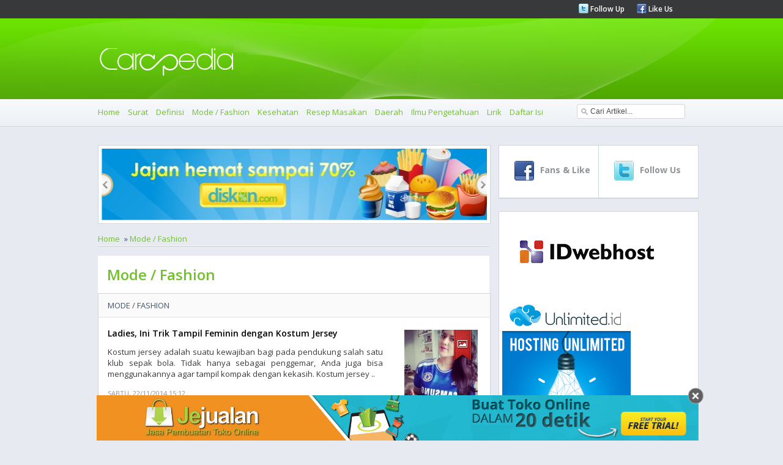

--- FILE ---
content_type: text/html
request_url: https://carapedia.com/Rumah_infocat4_page29
body_size: 12520
content:
<!DOCTYPE html PUBLIC "-//W3C//DTD XHTML 1.0 Transitional//EN" "http://www.w3.org/TR/xhtml1/DTD/xhtml1-transitional.dtd">
<html xmlns="http://www.w3.org/1999/xhtml">
<html>
<head>
<meta http-equiv="Content-Type" content="text/html; charset=utf-8">
<meta name="viewport" content="width=device-width, initial-scale=1.0">
	    <title>Mode / Fashion - CARApedia</title>
    <meta name="Keywords" content="Mode / Fashion" />
    <meta name="Description" content="Mode / Fashion" />
    <meta property="og:title" content="Mode / Fashion - CARApedia"/>
    <meta property="og:type" content="product"/>
    <meta property="og:url" content="//carapedia.com/Rumah_infocat4_page29"/>
    <meta property="og:description" content="Mode / Fashion"/>
    <meta property="og:image" content="//carapedia.com/images/avatar.jpg"/>    <meta property="og:site_name" content="carapedia.com"/>
    <meta property="fb:admins" content="555432684"/>
        <link rel="alternate" type="application/rss+xml" title="CaraPedia Cara Apa Aja Ada" href=" https://carapedia.com/rss">     <!--<script src="images/jquery-1.5.min.js" type="text/javascript"></script>-->
	<!--<script src="//img.carapedia.com/images/store.js" type="text/javascript"></script> -->
<base href="//carapedia.com/">
<link href='//fonts.googleapis.com/css?family=Open+Sans:400,600,700' rel='stylesheet' type='text/css'>
<link rel="Shortcut Icon" type="image/x-icon" href="//img.carapedia.com/themes/webcarapedia/images/favicon.ico" />
<!--css-->
<link rel="stylesheet" type="text/css" href="//img.carapedia.com/themes/webcarapedia/css/style.css" >
<link rel="stylesheet" type="text/css" href="//img.carapedia.com/themes/webcarapedia/css/slider.css" />
<link rel="stylesheet" type="text/css" href="//img.carapedia.com/themes/webcarapedia/css/ui-tabs.css" />
<link rel="stylesheet" type="text/css" href="//img.carapedia.com/themes/webcarapedia/css/custom.css" />

<!--tabs-jquery
<script src="//ajax.googleapis.com/ajax/libs/jquery/1.8.2/jquery.min.js"></script>-->

<script src="//ajax.googleapis.com/ajax/libs/jquery/1.11.2/jquery.min.js"></script>
<script language="javascript" type="text/javascript" src="https://carapedia.com/themes/webcarapedia/js/jquery.tools.min.js"></script> <!-- popup -->
<script language="javascript" type="text/javascript" src="//img.carapedia.com/themes/webcarapedia/js/jquery.easing.js"></script>
<script language="javascript" type="text/javascript" src="//img.carapedia.com/themes/webcarapedia/js/script.js"></script>
<script language="javascript" type="text/javascript" src="//img.carapedia.com/themes/webcarapedia/js/stylejs.js"></script>
<script language="javascript" type="text/javascript" src="//img.carapedia.com/themes/webcarapedia/js/tabs.js"></script>

<!--tab -->
<script type="text/javascript">
function toggle_visibility(id) {
var e = document.getElementById(id);
if(e.style.display == 'block')
e.style.display = 'none';
else
e.style.display = 'block';
}
</script>


</head>
<body cz-shortcut-listen="true" data-twttr-rendered="true">
<!--Header page================================================================================--->
	<div class="header"> 
		<div class="top-header"> 
			<div class="main-page"> 
				<div class="media-links"> 
					<ul> 
						<li><img src="//img.carapedia.com/themes/webcarapedia/images/twitter.png"><a href="http://twitter.com/carapedia"> Follow Up </a></li>
						<li><img src="//img.carapedia.com/themes/webcarapedia/images/facebook.png"><a href="http://facebook.com/carapedia"> Like Us </a></li>
					</ul> 
				</div> 
			</div> 
		</div> 
		<div class="midle-header">
			<div class="main-page">
				<div class="logo">
				<a href="//carapedia.com"> <img src="//img.carapedia.com/themes/webcarapedia/images/logo.png" alt="Cara" > </a>
				</div>
			</div>
			
		</div>
		<div class="nav"> 

<div class="toogle">
<a onclick="toggle_visibility('c-wrap');">
<span id="strip"><img src="//img.carapedia.com/themes/webcarapedia/images/align-justify.png"></span>
</a>
</div>
			<div class="main-page"> 
				<ul class="colapse"id="c-wrap"> 
					<li><a href="/"> Home </a></li>
					                                      <li><a href="Surat_infocat10" title="Cara Membuat Surat">Surat</a></li>
                                    <li><a href="Definisi_infocat28" title="Cara Membuat Definisi">Definisi</a></li>
                                    <li><a href="Mode__Fashion_infocat4" title="Cara Membuat Mode / Fashion">Mode / Fashion</a></li>
                                    <li><a href="Kesehatan_infocat16" title="Cara Membuat Kesehatan">Kesehatan</a></li>
                                    <li><a href="Resep_Masakan_infocat12" title="Cara Membuat Resep Masakan">Resep Masakan</a></li>
                                    <li><a href="Daerah_infocat26" title="Cara Membuat Daerah">Daerah</a></li>
                                    <li><a href="Ilmu_Pengetahuan_infocat24" title="Cara Membuat Ilmu Pengetahuan">Ilmu Pengetahuan</a></li>
				<li><a href="/lirik" title="Kumpulan Lirik Lagu Indonesia">Lirik</a></li>
				<li><a href="/index">Daftar Isi</a></li>
				</ul>
			<div class="search">
				 <script type="text/javascript">				
					function clearVal(){	
						var search = document.getElementById('search');
						search.value = '';
					}
					function fillVal(){	
						var search = document.getElementById('search');
						search.value = 'search...';
					}
					</script>
			<form action="index.php" method="get" name="searchForm">
			<input type="text" class="search-input" value="Cari Artikel..." id="search" name="keyword" onclick="clearVal()" onblur="fillVal()">
			<input type="hidden" name="action" value="article.search" />
			<input type="hidden" name="organicform" value="1" />
        <!--  <input type="submit" alt="search" value="SEND" >	-->
			</form> 
						
		  </div>
   		  </div>  
		</div> 
	</div> 
	
<!--Content page================================================================================--->
	<div class="content">
		<div class="main-page">
	<!--Top Content ================================================================================--->	
			
	<div class="clear"></div>
	<!--midle Content ================================================================================--->	
			<div class="midle">
			<!--left Content ================================================================================--->	
				<div class="left-content">
				
				 		
            <!--end of slider -->
            <div class="slider2">
                <div id="jslidernews2" class="lof-slidecontent" style="width:630px; height:117px;">
              <div  class="button-previous">Previous</div>
                   
    		 <!-- MAIN CONTENT --> 
              <div class="main-slider-content" style="width:630px; height:117px;">
                <ul class="sliders-wrap-inner">
					<!-- loop banner -->
					                   <li>
				   <a href="http://diskon.com" target="_blank">
                      <img src="//img.carapedia.com/modules/flashbanner/images/jajan_hemat.jpg" title="Daily Deals Indonesia"  height="117px" width="630px" > 
					</a>					  
                       
                    </li> 
					                   <li>
				   <a href="//jejualan.com/aff/2194.html" target="_blank">
                      <img src="//img.carapedia.com/modules/flashbanner/images/jejualan_com.jpg" title="Bikin Toko Online "  height="117px" width="630px" > 
					</a>					  
                       
                    </li> 
					                   <li>
				   <a href="http://female.store.co.id" target="_blank">
                      <img src="//img.carapedia.com/modules/flashbanner/images/baju-muslim-storecoid.gif" title="Baju Muslim"  height="117px" width="630px" > 
					</a>					  
                       
                    </li> 
							
                  </ul>  	
            </div>
			  <div class="button-next">Next</div>
			</div>
			</div>
			
			<div class="flow-nav"><ul><li><a href="/">Home</a></li>  &#187;  <li><a href="Mode__Fashion_infocat4">Mode / Fashion</a></li></ul></div> <div class="clear"></div>				 									<div class="genericcontent">
									<h1 class="generic-title">Mode / Fashion</h1>
									</div>
									 	<!--<h1 class="pageTitle">Mode / Fashion</h1>-->
									
                                    					
						<!--<link rel="stylesheet" href="http://img.carapedia.com/images/article.css" type="text/css">
-->
<!-- fully cached -->
	<div class="news">
	<div class="Category">
	<a href="_infocat4" class="link-cat">Mode / Fashion</a>
	</div>
	<div class="newsItem">
		<div class="item">
		<h4 class="title"><a href="https://carapedia.com/ladies_ini_trik_tampil_feminin_kostum_jersey_info5620.html">Ladies, Ini Trik Tampil Feminin dengan Kostum Jersey</a></h4>
		<p align="justify" class="normal">
		
	

	 

	Kostum jersey adalah suatu kewajiban bagi pada pendukung salah satu klub sepak bola. Tidak hanya sebagai penggemar, Anda juga bisa menggunakannya agar tampil kompak dengan kekasih. Kostum jersey .. 		
<p>
				<span class="time"> <font>Sabtu, 22/11/2014 15:12</font>  </span>
				</div>
							<div class="newsimage">
							<a href="https://carapedia.com/ladies_ini_trik_tampil_feminin_kostum_jersey_info5620.html"><img src="//img.carapedia.com/images/articlethumb/jersey-raissa.jpg" border=0 align=left alt="Ladies, Ini Trik Tampil Feminin dengan Kostum Jersey" ></a>							<img src="//img.carapedia.com/themes/webcarapedia/images/image-ribbon.png" class="ribbon">							</div>
						</div>
	<div class="similiar-news">
						
<!-- fully cached -->							<div class="left-news">
								<div class="images-left-news">
								<a href="https://carapedia.com/bagaimana_tampilan_modis_versi_sains_info5371.html"><img src="//img.carapedia.com/images/articlethumb/busana-modis.jpg" border=0 align=left width=50 height=50 alt="Bagaimana Tampilan Modis Versi Sains?"></a>								<img src="//img.carapedia.com/themes/webcarapedia/images/image-ribbon.png" class="ribbon2">								</div>
								<div class="content-left-news">
								<h4 class="title"><a href="https://carapedia.com/bagaimana_tampilan_modis_versi_sains_info5371.html">Bagaimana Tampilan Modis Versi Sains?</a></h4>
								<p  align="justify" class="normal">
								
	

	 

	Gaya berbusana selain menurut insting dan teknik rupanya juga telah dilakukan penelitian ilmiah untuk .. 								</p>
								<span class="time"> <font>Kamis, 14/08/2014 14:12 </font> </span>
								</div>
							</div>

<!-- fully cached -->							<div class="left-news">
								<div class="images-left-news">
								<a href="https://carapedia.com/ada_bros_misterius_pakaian_kate_middleton_apa_info6704.html"><img src="//img.carapedia.com/images/articlethumb/bross-kate-middleton2.jpg" border=0 align=left width=50 height=50 alt="Ada Bros Misterius di Pakaian Kate Middleton, Apa Artinya?"></a>								<img src="//img.carapedia.com/themes/webcarapedia/images/image-ribbon.png" class="ribbon2">								</div>
								<div class="content-left-news">
								<h4 class="title"><a href="https://carapedia.com/ada_bros_misterius_pakaian_kate_middleton_apa_info6704.html">Ada Bros Misterius di Pakaian Kate Middleton, Apa Artinya?</a></h4>
								<p  align="justify" class="normal">
								
	

	 

	Kate Middleton, penampilannya memang selalu menyita perhatian publik. Di awali dengan kemunculannya sebagai kekasih .. 								</p>
								<span class="time"> <font>Rabu, 10/02/2016 22:12 </font> </span>
								</div>
							</div>

</div>
</div>
<!-- fully cached -->
	<div class="news">
	<div class="Category">
	<a href="_infocat4" class="link-cat">Mode / Fashion</a>
	</div>
	<div class="newsItem">
		<div class="item">
		<h4 class="title"><a href="https://carapedia.com/para_pria_juga_sering_tidak_pede_penampilannya_info5617.html">Para Pria Juga Sering Tidak Pede dengan Penampilannya</a></h4>
		<p align="justify" class="normal">
		
	

	 

	Jika Anda selama ini menganggap kaum pria adalah sosol yang simple, cuek dan tak peduli penampilan maka Anda salah besar. Pria akan benar-benar memperhatikan penampilannya ketika ia akan bertemu .. 		
<p>
				<span class="time"> <font>Jumat, 21/11/2014 20:12</font>  </span>
				</div>
							<div class="newsimage">
							<a href="https://carapedia.com/para_pria_juga_sering_tidak_pede_penampilannya_info5617.html"><img src="//img.carapedia.com/images/articlethumb/penampilan-pria.jpg" border=0 align=left alt="Para Pria Juga Sering Tidak Pede dengan Penampilannya" ></a>							<img src="//img.carapedia.com/themes/webcarapedia/images/image-ribbon.png" class="ribbon">							</div>
						</div>
	<div class="similiar-news">
						
<!-- fully cached -->							<div class="left-news">
								<div class="images-left-news">
								<a href="https://carapedia.com/tips_rambut_sehat_balutan_hijab_info4007.html"><img src="//img.carapedia.com/images/articlethumb/hijab(1).jpeg" border=0 align=left width=50 height=50 alt="Tips Rambut Sehat Dalam Balutan Hijab"></a>								<img src="//img.carapedia.com/themes/webcarapedia/images/image-ribbon.png" class="ribbon2">								</div>
								<div class="content-left-news">
								<h4 class="title"><a href="https://carapedia.com/tips_rambut_sehat_balutan_hijab_info4007.html">Tips Rambut Sehat Dalam Balutan Hijab</a></h4>
								<p  align="justify" class="normal">
								
	 

	

	 

	Punya rambut yang indah dan sehat, udah pasti jadi keinginan semua orang. Nah, .. 								</p>
								<span class="time"> <font>Jumat, 08/03/2013 16:12 </font> </span>
								</div>
							</div>

<!-- fully cached -->							<div class="left-news">
								<div class="images-left-news">
								<a href="https://carapedia.com/tahun_2017_saatnya_membuang_skinny_jeans_beralih_info7609.html"><img src="//img.carapedia.com/images/articlethumb/skinny-jeans.jpeg" border=0 align=left width=50 height=50 alt="Tahun 2017, Saatnya Membuang Skinny Jeans Beralih ke Celana Putih"></a>								<img src="//img.carapedia.com/themes/webcarapedia/images/image-ribbon.png" class="ribbon2">								</div>
								<div class="content-left-news">
								<h4 class="title"><a href="https://carapedia.com/tahun_2017_saatnya_membuang_skinny_jeans_beralih_info7609.html">Tahun 2017, Saatnya Membuang Skinny Jeans Beralih ke Celana Putih</a></h4>
								<p  align="justify" class="normal">
								
	

	 

	Tren mode selalu berubah, itulah mengapa Anda perlu menyingkirkan koleksi skinny jeans usang Anda .. 								</p>
								<span class="time"> <font>Jumat, 10/02/2017 22:12 </font> </span>
								</div>
							</div>

</div>
</div>
<!-- fully cached -->
	<div class="news">
	<div class="Category">
	<a href="_infocat4" class="link-cat">Mode / Fashion</a>
	</div>
	<div class="newsItem">
		<div class="item">
		<h4 class="title"><a href="https://carapedia.com/gaya_busana_olahraga_hijabers_info5575.html">5 Gaya Busana Olahraga untuk Hijabers</a></h4>
		<p align="justify" class="normal">
		
	

	 

	Olahraga wajib dilakukan siapa saja, termasuk para wanita berhijab yang menginginkan tubuh selalu sehat dan bugar. Namun, masalahnya banyak hijabers bingung memadupadankan busana olahraga tersebut. Mereka takut busana .. 		
<p>
				<span class="time"> <font>Rabu, 05/11/2014 19:12</font>  </span>
				</div>
							<div class="newsimage">
							<a href="https://carapedia.com/gaya_busana_olahraga_hijabers_info5575.html"><img src="//img.carapedia.com/images/articlethumb/hijaber-olahraga.jpg" border=0 align=left alt="5 Gaya Busana Olahraga untuk Hijabers" ></a>							<img src="//img.carapedia.com/themes/webcarapedia/images/image-ribbon.png" class="ribbon">							</div>
						</div>
	<div class="similiar-news">
						
<!-- fully cached -->							<div class="left-news">
								<div class="images-left-news">
								<a href="https://carapedia.com/pakaian_terbaik_dipakai_celana_putih_info8841.html"><img src="//img.carapedia.com/images/articlethumb/celana-putih.jpeg" border=0 align=left width=50 height=50 alt="Pakaian Dalam Terbaik untuk Dipakai dengan Celana Putih"></a>								<img src="//img.carapedia.com/themes/webcarapedia/images/image-ribbon.png" class="ribbon2">								</div>
								<div class="content-left-news">
								<h4 class="title"><a href="https://carapedia.com/pakaian_terbaik_dipakai_celana_putih_info8841.html">Pakaian Dalam Terbaik untuk Dipakai dengan Celana Putih</a></h4>
								<p  align="justify" class="normal">
								
	

	 

	 

	&quot;Aturan&quot; yang tidak bisa Anda kenakan putih setelah Hari Buruh bukanlah suatu hal. .. 								</p>
								<span class="time"> <font>Selasa, 14/08/2018 10:12 </font> </span>
								</div>
							</div>

<!-- fully cached -->							<div class="left-news">
								<div class="images-left-news">
								<a href="https://carapedia.com/ada_peragaan_busana_orang_mini_paris_info6391.html"><img src="//img.carapedia.com/images/articlethumb/dwarft-fashion.jpg" border=0 align=left width=50 height=50 alt="Ada Peragaan Busana Orang Mini di Paris"></a>								<img src="//img.carapedia.com/themes/webcarapedia/images/image-ribbon.png" class="ribbon2">								</div>
								<div class="content-left-news">
								<h4 class="title"><a href="https://carapedia.com/ada_peragaan_busana_orang_mini_paris_info6391.html">Ada Peragaan Busana Orang Mini di Paris</a></h4>
								<p  align="justify" class="normal">
								
	

	 

	Tidak hanya model bertubuh tinggi dan langsing saja yang bisa menjadi model peragaan busana .. 								</p>
								<span class="time"> <font>Senin, 05/10/2015 19:12 </font> </span>
								</div>
							</div>

</div>
</div>
<!-- fully cached -->
	<div class="news">
	<div class="Category">
	<a href="_infocat4" class="link-cat">Mode / Fashion</a>
	</div>
	<div class="newsItem">
		<div class="item">
		<h4 class="title"><a href="https://carapedia.com/perancang_busana_tak_harus_berkiblat_pada_mode_info5563.html">Jadi Perancang Busana Tak Harus Berkiblat pada Mode Dunia Barat</a></h4>
		<p align="justify" class="normal">
		
	

	 

	Tak jarang seorang perancang mode dalam menelurkan karyanya terinspirasi dari dunia mode luar negeri. Terutama dunia barat saat ini masih bercokol sebagai pusat mode yang dijadikan kiblat oleh kebanyakan .. 		
<p>
				<span class="time"> <font>Jumat, 31/10/2014 20:12</font>  </span>
				</div>
							<div class="newsimage">
							<a href="https://carapedia.com/perancang_busana_tak_harus_berkiblat_pada_mode_info5563.html"><img src="//img.carapedia.com/images/articlethumb/fashion-tendance.jpg" border=0 align=left alt="Jadi Perancang Busana Tak Harus Berkiblat pada Mode Dunia Barat" ></a>							<img src="//img.carapedia.com/themes/webcarapedia/images/image-ribbon.png" class="ribbon">							</div>
						</div>
	<div class="similiar-news">
						
<!-- fully cached -->							<div class="left-news">
								<div class="images-left-news">
								<a href="https://carapedia.com/lima_hal_perlu_diperhatikan_pria_saat_membeli_info7838.html"><img src="//img.carapedia.com/images/articlethumb/membeli-celana-dalam-pria.jpg" border=0 align=left width=50 height=50 alt="Lima Hal yang Perlu Diperhatikan Pria Saat Membeli Celana Dalam"></a>								<img src="//img.carapedia.com/themes/webcarapedia/images/image-ribbon.png" class="ribbon2">								</div>
								<div class="content-left-news">
								<h4 class="title"><a href="https://carapedia.com/lima_hal_perlu_diperhatikan_pria_saat_membeli_info7838.html">Lima Hal yang Perlu Diperhatikan Pria Saat Membeli Celana Dalam</a></h4>
								<p  align="justify" class="normal">
								
	

	 

	Membeli celana dalam tergantung pada selera. Biasanya Anda memilih model tertentu, suka, membayar kemudian .. 								</p>
								<span class="time"> <font>Jumat, 19/05/2017 20:12 </font> </span>
								</div>
							</div>

<!-- fully cached -->							<div class="left-news">
								<div class="images-left-news">
								<a href="https://carapedia.com/perhiasan_bumi_manusia_karya_happy_salma_info6427.html"><img src="//img.carapedia.com/images/articlethumb/perhiasan-bumi-manusia(1).jpg" border=0 align=left width=50 height=50 alt="Perhiasan Bumi Manusia Karya Happy Salma"></a>								<img src="//img.carapedia.com/themes/webcarapedia/images/image-ribbon.png" class="ribbon2">								</div>
								<div class="content-left-news">
								<h4 class="title"><a href="https://carapedia.com/perhiasan_bumi_manusia_karya_happy_salma_info6427.html">Perhiasan Bumi Manusia Karya Happy Salma</a></h4>
								<p  align="justify" class="normal">
								
	

	 

	Koleksi perhiasan bertajuk &ldquo;Perempuan dalam Bumi Manusia&rdquo; telah resmi diluncurkan oleh sang desainer kolaboratif .. 								</p>
								<span class="time"> <font>Rabu, 21/10/2015 11:12 </font> </span>
								</div>
							</div>

</div>
</div>
<!-- fully cached -->
	<div class="news">
	<div class="Category">
	<a href="_infocat15" class="link-cat">Kecantikan</a>
	</div>
	<div class="newsItem">
		<div class="item">
		<h4 class="title"><a href="https://carapedia.com/dian_pelangi_wanita_berhijab_juga_perlu_make_info5555.html">Dian Pelangi, Wanita Berhijab Juga Perlu Make-up</a></h4>
		<p align="justify" class="normal">
		
	

	 

	Kecantikan wanita berhijab menurut Dian Pelangi tidak hanya ditonjolkan dari gaya busana yang dikenakan, namun juga sentuhan make-up untuk membuat wajah tampak segar dan semakin cantik. Meskipun begitu, para .. 		
<p>
				<span class="time"> <font>Selasa, 28/10/2014 18:12</font>  </span>
				</div>
							<div class="newsimage">
							<a href="https://carapedia.com/dian_pelangi_wanita_berhijab_juga_perlu_make_info5555.html"><img src="//img.carapedia.com/images/articlethumb/makeup-dianpelangi.jpg" border=0 align=left alt="Dian Pelangi, Wanita Berhijab Juga Perlu Make-up" ></a>							<img src="//img.carapedia.com/themes/webcarapedia/images/image-ribbon.png" class="ribbon">							</div>
						</div>
	<div class="similiar-news">
						
<!-- fully cached -->							<div class="left-news">
								<div class="images-left-news">
								<a href="https://carapedia.com/gaya_warna_oranye_segar_ala_hayley_williams_info5077.html"><img src="//img.carapedia.com/images/articlethumb/oranye-hayley-williams.jpg" border=0 align=left width=50 height=50 alt="Gaya Warna Oranye Segar Ala Hayley Williams"></a>								<img src="//img.carapedia.com/themes/webcarapedia/images/image-ribbon.png" class="ribbon2">								</div>
								<div class="content-left-news">
								<h4 class="title"><a href="https://carapedia.com/gaya_warna_oranye_segar_ala_hayley_williams_info5077.html">Gaya Warna Oranye Segar Ala Hayley Williams</a></h4>
								<p  align="justify" class="normal">
								
	

	 

	Hayley Williams adalah seorang vokalis dari grub band Paramore asal Amerika. Gayanya identik dengan .. 								</p>
								<span class="time"> <font>Jumat, 11/04/2014 18:12 </font> </span>
								</div>
							</div>

<!-- fully cached -->							<div class="left-news">
								<div class="images-left-news">
								<a href="https://carapedia.com/gaya_rambut_simpel_mempesona_info4057.html"><img src="//img.carapedia.com/images/articlethumb/hair styling.jpeg" border=0 align=left width=50 height=50 alt="7 Gaya Rambut Simpel Dan Mempesona"></a>								<img src="//img.carapedia.com/themes/webcarapedia/images/image-ribbon.png" class="ribbon2">								</div>
								<div class="content-left-news">
								<h4 class="title"><a href="https://carapedia.com/gaya_rambut_simpel_mempesona_info4057.html">7 Gaya Rambut Simpel Dan Mempesona</a></h4>
								<p  align="justify" class="normal">
								
	 

	

	 

	Rambut merupakan salah satu bagian dari tubuh yang bisa membuat Anda tampil menarik .. 								</p>
								<span class="time"> <font>Senin, 18/03/2013 14:12 </font> </span>
								</div>
							</div>

</div>
</div>
<!-- fully cached -->
	<div class="news">
	<div class="Category">
	<a href="_infocat65" class="link-cat">Anak</a>
	</div>
	<div class="newsItem">
		<div class="item">
		<h4 class="title"><a href="https://carapedia.com/penting_mengajarkan_anak_berpenampilan_tepat_info5542.html">Penting, Mengajarkan Anak Berpenampilan dengan Tepat</a></h4>
		<p align="justify" class="normal">
		
	

	 

	Mengajarkan anak terhadap berbusana memerlukan pendampingan serta pengertian orangtua. Berbusana harus dilakukan dengan tepat sesuai keperluan pemakaiannya, seperti busana bermain, busana pesta, busana sekedar jalan-jalan. 

	Untuk memberikan pengertian ini, .. 		
<p>
				<span class="time"> <font>Rabu, 22/10/2014 17:12</font>  </span>
				</div>
							<div class="newsimage">
							<a href="https://carapedia.com/penting_mengajarkan_anak_berpenampilan_tepat_info5542.html"><img src="//img.carapedia.com/images/articlethumb/penampilan-anak2.jpg" border=0 align=left alt="Penting, Mengajarkan Anak Berpenampilan dengan Tepat" ></a>							<img src="//img.carapedia.com/themes/webcarapedia/images/image-ribbon.png" class="ribbon">							</div>
						</div>
	<div class="similiar-news">
						
<!-- fully cached -->							<div class="left-news">
								<div class="images-left-news">
								<a href="https://carapedia.com/penting_mengajarkan_anak_berpenampilan_tepat_info5542.html"><img src="//img.carapedia.com/images/articlethumb/penampilan-anak2.jpg" border=0 align=left width=50 height=50 alt="Penting, Mengajarkan Anak Berpenampilan dengan Tepat"></a>								<img src="//img.carapedia.com/themes/webcarapedia/images/image-ribbon.png" class="ribbon2">								</div>
								<div class="content-left-news">
								<h4 class="title"><a href="https://carapedia.com/penting_mengajarkan_anak_berpenampilan_tepat_info5542.html">Penting, Mengajarkan Anak Berpenampilan dengan Tepat</a></h4>
								<p  align="justify" class="normal">
								
	

	 

	Mengajarkan anak terhadap berbusana memerlukan pendampingan serta pengertian orangtua. Berbusana harus dilakukan dengan tepat .. 								</p>
								<span class="time"> <font>Rabu, 22/10/2014 17:12 </font> </span>
								</div>
							</div>

<!-- fully cached -->							<div class="left-news">
								<div class="images-left-news">
								<a href="https://carapedia.com/panduan_memilih_aksesori_batita_info3907.html"><img src="//img.carapedia.com/images/articlethumb/kid with bandana.jpeg" border=0 align=left width=50 height=50 alt="Panduan Memilih Aksesori Untuk Batita"></a>								<img src="//img.carapedia.com/themes/webcarapedia/images/image-ribbon.png" class="ribbon2">								</div>
								<div class="content-left-news">
								<h4 class="title"><a href="https://carapedia.com/panduan_memilih_aksesori_batita_info3907.html">Panduan Memilih Aksesori Untuk Batita</a></h4>
								<p  align="justify" class="normal">
								

	

	 

	Memilih pakaian dan mendandani si kecil memang menyenangkan, mengingat banyak sekali pilihan aksesoris dan .. 								</p>
								<span class="time"> <font>Kamis, 21/02/2013 15:12 </font> </span>
								</div>
							</div>

</div>
</div>
<!-- fully cached -->
	<div class="news">
	<div class="Category">
	<a href="_infocat4" class="link-cat">Mode / Fashion</a>
	</div>
	<div class="newsItem">
		<div class="item">
		<h4 class="title"><a href="https://carapedia.com/dry_fit_knit_atasi_banjir_keringat_saat_info5518.html">Dry Fit Knit, Atasi Banjir Keringat Saat Olahraga</a></h4>
		<p align="justify" class="normal">
		
	

	 

	Saat berolahraga baik fitness, senam, berlari umumnya kita banyak mengeluarkan keringat. Lain lagi kita sering merasa tidak nyaman setiap bergerak karena baju yang kurang fleksibel atau terlalu ketat. Perasaan .. 		
<p>
				<span class="time"> <font>Sabtu, 11/10/2014 15:12</font>  </span>
				</div>
							<div class="newsimage">
							<a href="https://carapedia.com/dry_fit_knit_atasi_banjir_keringat_saat_info5518.html"><img src="//img.carapedia.com/images/articlethumb/dry-fit-knit-nike2.jpeg" border=0 align=left alt="Dry Fit Knit, Atasi Banjir Keringat Saat Olahraga" ></a>							<img src="//img.carapedia.com/themes/webcarapedia/images/image-ribbon.png" class="ribbon">							</div>
						</div>
	<div class="similiar-news">
						
<!-- fully cached -->							<div class="left-news">
								<div class="images-left-news">
								<a href="https://carapedia.com/trik_tampil_chic_blazer_berbagai_suasana_info5837.html"><img src="//img.carapedia.com/images/articlethumb/blazer.jpg" border=0 align=left width=50 height=50 alt="Trik Tampil Chic Dengan Blazer di Berbagai Suasana"></a>								<img src="//img.carapedia.com/themes/webcarapedia/images/image-ribbon.png" class="ribbon2">								</div>
								<div class="content-left-news">
								<h4 class="title"><a href="https://carapedia.com/trik_tampil_chic_blazer_berbagai_suasana_info5837.html">Trik Tampil Chic Dengan Blazer di Berbagai Suasana</a></h4>
								<p  align="justify" class="normal">
								
	

	 

	Blazer merupakan salah satu item fashion yang cocok dikenakan dalam suasana apa saja. Suasana .. 								</p>
								<span class="time"> <font>Rabu, 18/02/2015 21:12 </font> </span>
								</div>
							</div>

<!-- fully cached -->							<div class="left-news">
								<div class="images-left-news">
								<a href="https://carapedia.com/panduan_merawat_sweater_natal_kesayangan_anda_info11218.html"><img src="//img.carapedia.com/images/articlethumb/merawat-sweater-natal.jpg" border=0 align=left width=50 height=50 alt="Panduan Merawat Sweater Natal Kesayangan Anda"></a>								<img src="//img.carapedia.com/themes/webcarapedia/images/image-ribbon.png" class="ribbon2">								</div>
								<div class="content-left-news">
								<h4 class="title"><a href="https://carapedia.com/panduan_merawat_sweater_natal_kesayangan_anda_info11218.html">Panduan Merawat Sweater Natal Kesayangan Anda</a></h4>
								<p  align="justify" class="normal">
								
	

	 

	Sweater Natal yang jelek adalah bahan pokok untuk pesta kantor dan pertemuan keluarga; potongan-potongan .. 								</p>
								<span class="time"> <font>Senin, 26/12/2022 13:00 </font> </span>
								</div>
							</div>

</div>
</div>
<!-- fully cached -->
	<div class="news">
	<div class="Category">
	<a href="_infocat4" class="link-cat">Mode / Fashion</a>
	</div>
	<div class="newsItem">
		<div class="item">
		<h4 class="title"><a href="https://carapedia.com/gaya_berhijab_pinggul_besar_ini_siasatnya_info5493.html">Gaya Berhijab Untuk Si Pinggul Besar, Ini Siasatnya</a></h4>
		<p align="justify" class="normal">
		
	

	 

	Memiliki tubuh gemuk sering menjadi keluhan tersendiri bagi beberapa wanita saat ingin berbusana hijab. Terutama sangat sulit mencari busana yang dapat menutupi pinggul dan perut yang besar. Pada bagian .. 		
<p>
				<span class="time"> <font>Kamis, 02/10/2014 17:12</font>  </span>
				</div>
							<div class="newsimage">
							<a href="https://carapedia.com/gaya_berhijab_pinggul_besar_ini_siasatnya_info5493.html"><img src="//img.carapedia.com/images/articlethumb/hijab-pinggul-besar.jpg" border=0 align=left alt="Gaya Berhijab Untuk Si Pinggul Besar, Ini Siasatnya" ></a>							<img src="//img.carapedia.com/themes/webcarapedia/images/image-ribbon.png" class="ribbon">							</div>
						</div>
	<div class="similiar-news">
						
<!-- fully cached -->							<div class="left-news">
								<div class="images-left-news">
								<a href="https://carapedia.com/ini_lho_benar_memakai_sepatu_tumit_tinggi_info5790.html"><img src="//img.carapedia.com/images/articlethumb/sepatu-tumit-tinggi.jpg" border=0 align=left width=50 height=50 alt="Ini Lho, Cara Benar Memakai Sepatu Tumit Tinggi"></a>								<img src="//img.carapedia.com/themes/webcarapedia/images/image-ribbon.png" class="ribbon2">								</div>
								<div class="content-left-news">
								<h4 class="title"><a href="https://carapedia.com/ini_lho_benar_memakai_sepatu_tumit_tinggi_info5790.html">Ini Lho, Cara Benar Memakai Sepatu Tumit Tinggi</a></h4>
								<p  align="justify" class="normal">
								
	

	 

	William Hanson, seorang pengajar kelas etika yang juga penulis menyaranan agar setiap perempuan tahu .. 								</p>
								<span class="time"> <font>Sabtu, 31/01/2015 12:12 </font> </span>
								</div>
							</div>

<!-- fully cached -->							<div class="left-news">
								<div class="images-left-news">
								<a href="https://carapedia.com/ajang_fashion_pesta_pembaptisan_putri_charlotte_info6469.html"><img src="//img.carapedia.com/images/articlethumb/tamu_di_pembabtisan_charlotte3.jpg" border=0 align=left width=50 height=50 alt="Ajang Fashion di Pesta Pembaptisan Putri Charlotte"></a>								<img src="//img.carapedia.com/themes/webcarapedia/images/image-ribbon.png" class="ribbon2">								</div>
								<div class="content-left-news">
								<h4 class="title"><a href="https://carapedia.com/ajang_fashion_pesta_pembaptisan_putri_charlotte_info6469.html">Ajang Fashion di Pesta Pembaptisan Putri Charlotte</a></h4>
								<p  align="justify" class="normal">
								
	

	 

	Lagi-lagi Kerajaan Inggris membuat masyarakat dunia terperangah, tepatnya ketika pesta pembaptisan Putri Charlotte. Baik .. 								</p>
								<span class="time"> <font>Jumat, 06/11/2015 17:12 </font> </span>
								</div>
							</div>

</div>
</div>
<!-- fully cached -->
	<div class="news">
	<div class="Category">
	<a href="_infocat4" class="link-cat">Mode / Fashion</a>
	</div>
	<div class="newsItem">
		<div class="item">
		<h4 class="title"><a href="https://carapedia.com/kembalinya_jilbab_panjang_ranah_fashion_info5476.html">Kembalinya Si Jilbab Panjang di Ranah Fashion</a></h4>
		<p align="justify" class="normal">
		
	

	 

	Ade Irma, salah seorang anggota APPMI dari Padang, Sumatera Barat memprediksikan popularitas jilbab panjang akan kembali di jagad fashion. Koleksi terbaru Ade Irma yang ditampilkan dalam peragaan busana mini .. 		
<p>
				<span class="time"> <font>Kamis, 25/09/2014 21:12</font>  </span>
				</div>
							<div class="newsimage">
							<a href="https://carapedia.com/kembalinya_jilbab_panjang_ranah_fashion_info5476.html"><img src="//img.carapedia.com/images/articlethumb/koleksi-abaya.jpg" border=0 align=left alt="Kembalinya Si Jilbab Panjang di Ranah Fashion" ></a>							<img src="//img.carapedia.com/themes/webcarapedia/images/image-ribbon.png" class="ribbon">							</div>
						</div>
	<div class="similiar-news">
						
<!-- fully cached -->							<div class="left-news">
								<div class="images-left-news">
								<a href="https://carapedia.com/trend_blazer_wanita_2013_info3912.html"><img src="//img.carapedia.com/images/articlethumb/2013-new-fashion-casual-slim-trend-no-button-chromophous-suit-ladies-elegant-blazer-4-candy-color.jpg" border=0 align=left width=50 height=50 alt="Trend Blazer Wanita 2013"></a>								<img src="//img.carapedia.com/themes/webcarapedia/images/image-ribbon.png" class="ribbon2">								</div>
								<div class="content-left-news">
								<h4 class="title"><a href="https://carapedia.com/trend_blazer_wanita_2013_info3912.html">Trend Blazer Wanita 2013</a></h4>
								<p  align="justify" class="normal">
								
	Blazer merupakan pakaian wanita yang biasanya digunakan saat acara formal. Blazer menyerupai kombinasi jaket dan .. 								</p>
								<span class="time"> <font>Kamis, 21/02/2013 19:12 </font> </span>
								</div>
							</div>

<!-- fully cached -->							<div class="left-news">
								<div class="images-left-news">
								<a href="https://carapedia.com/skants_paduan_rok_celana_hijabi_aktif_info4835.html"><img src="//img.carapedia.com/images/articlethumb/skants-3.jpg" border=0 align=left width=50 height=50 alt="Skants: Paduan Rok dan Celana untuk Hijabi Aktif"></a>								<img src="//img.carapedia.com/themes/webcarapedia/images/image-ribbon.png" class="ribbon2">								</div>
								<div class="content-left-news">
								<h4 class="title"><a href="https://carapedia.com/skants_paduan_rok_celana_hijabi_aktif_info4835.html">Skants: Paduan Rok dan Celana untuk Hijabi Aktif</a></h4>
								<p  align="justify" class="normal">
								
	

	 

	Jangan berpikiran bahwa model paduan rok dan celana adalah model kuno. Istilah skants memang .. 								</p>
								<span class="time"> <font>Selasa, 31/12/2013 16:12 </font> </span>
								</div>
							</div>

</div>
</div>
<!-- fully cached -->
	<div class="news">
	<div class="Category">
	<a href="_infocat4" class="link-cat">Mode / Fashion</a>
	</div>
	<div class="newsItem">
		<div class="item">
		<h4 class="title"><a href="https://carapedia.com/tips_busana_print_gemuk_kurus_info5449.html">Tips Busana Print untuk Si Gemuk dan Si Kurus</a></h4>
		<p align="justify" class="normal">
		
	

	 

	Keberadaan busana print di jagad fashion tidak pernah using tergerus jaman. Hampir setiap musim fashion, busana print selalu hadir, dan pemakaiannya pun bisa di acara formal maupun non-formal. Namun .. 		
<p>
				<span class="time"> <font>Sabtu, 13/09/2014 09:12</font>  </span>
				</div>
							<div class="newsimage">
							<a href="https://carapedia.com/tips_busana_print_gemuk_kurus_info5449.html"><img src="//img.carapedia.com/images/articlethumb/busana-print.jpg" border=0 align=left alt="Tips Busana Print untuk Si Gemuk dan Si Kurus" ></a>							<img src="//img.carapedia.com/themes/webcarapedia/images/image-ribbon.png" class="ribbon">							</div>
						</div>
	<div class="similiar-news">
						
<!-- fully cached -->							<div class="left-news">
								<div class="images-left-news">
								<a href="https://carapedia.com/tips_berbusana_hijab_syar_tidak_disebut_jilboobs_info5363.html"><img src="//img.carapedia.com/images/articlethumb/Jilboobs.jpg" border=0 align=left width=50 height=50 alt="Tips Berbusana Hijab Syar�I Agar Tidak Disebut Jilboobs"></a>								<img src="//img.carapedia.com/themes/webcarapedia/images/image-ribbon.png" class="ribbon2">								</div>
								<div class="content-left-news">
								<h4 class="title"><a href="https://carapedia.com/tips_berbusana_hijab_syar_tidak_disebut_jilboobs_info5363.html">Tips Berbusana Hijab Syar�I Agar Tidak Disebut Jilboobs</a></h4>
								<p  align="justify" class="normal">
								
	 

	 

	Fenomena jilboobs saat ini sedang hangat diperbincangkan. Jilboobs sendiri adalah istilah dari tampilan .. 								</p>
								<span class="time"> <font>Senin, 11/08/2014 20:12 </font> </span>
								</div>
							</div>

<!-- fully cached -->							<div class="left-news">
								<div class="images-left-news">
								<a href="https://carapedia.com/mengintip_gaya_fashion_traveling_ala_nadine_chandrawinata_info6692.html"><img src="//img.carapedia.com/images/articlethumb/nadine-chandrawinata-1.jpg" border=0 align=left width=50 height=50 alt="Mengintip Gaya Fashion Traveling ala Nadine Chandrawinata"></a>								<img src="//img.carapedia.com/themes/webcarapedia/images/image-ribbon.png" class="ribbon2">								</div>
								<div class="content-left-news">
								<h4 class="title"><a href="https://carapedia.com/mengintip_gaya_fashion_traveling_ala_nadine_chandrawinata_info6692.html">Mengintip Gaya Fashion Traveling ala Nadine Chandrawinata</a></h4>
								<p  align="justify" class="normal">
								
	

	 

	Nadine Chandrawinata, mantan Putri Indonesia 2005 yang kini wajahnya selalu menghiasi layar kaca melalui .. 								</p>
								<span class="time"> <font>Kamis, 04/02/2016 18:12 </font> </span>
								</div>
							</div>

</div>
</div>
<div class= "pagination"><A  href="Mode__Fashion_infocat4_page28">prev</A> | <A  href="Mode__Fashion_infocat4_page19">19</A> 
<A  href="Mode__Fashion_infocat4_page20">20</A> 
<A  href="Mode__Fashion_infocat4_page21">21</A> 
<A  href="Mode__Fashion_infocat4_page22">22</A> 
<A  href="Mode__Fashion_infocat4_page23">23</A> 
<A  href="Mode__Fashion_infocat4_page24">24</A> 
<A  href="Mode__Fashion_infocat4_page25">25</A> 
<A  href="Mode__Fashion_infocat4_page26">26</A> 
<A  href="Mode__Fashion_infocat4_page27">27</A> 
<A  href="Mode__Fashion_infocat4_page28">28</A> 
<span >29</span> 
<A  href="Mode__Fashion_infocat4_page30">30</A> 
<A  href="Mode__Fashion_infocat4_page31">31</A> 
<A  href="Mode__Fashion_infocat4_page32">32</A> 
<A  href="Mode__Fashion_infocat4_page33">33</A> 
<A  href="Mode__Fashion_infocat4_page34">34</A> 
<A  href="Mode__Fashion_infocat4_page35">35</A> 
<A  href="Mode__Fashion_infocat4_page36">36</A> 
<A  href="Mode__Fashion_infocat4_page37">37</A> 
<A  href="Mode__Fashion_infocat4_page38">38</A> 
 | <A  href="Mode__Fashion_infocat4_page30">next</A></div>	
	<div class="news">
				<div class="Category">
					<h6 class="blue"> Pencarian Terbaru  </h6>
				</div>
				<div class="genericcontent">
		<div class="generic-content">
					<p>
	Tutorial hijab segi empat usia 16 17. Http://carapedia.com/mode__fashion_infocat4. Model baju yang trend untuk sekarang pada umur 13 tahun. Model baju lebaran yang lagi trend 2015 untuk remaja usia 15 16 tahun. Baju olahraga cocok untuk orang hijab dan anak umur 14 tahun. Fesion wanita remaja (umur 14 th). Jeans remaja putri umur 15 16. </p>
<p class="articlemainsearch">Model hijab remaja usia 14 th. Fashion hijab 2015 usia 15 16. Style hijab untuk umur 13/14 tahun. Fashion remaja umur 14 korea. Gambar model remaja korea umo 16/17. Http://carapedia.com/mode__fashion_infocat4_page7. Model baju terbaru untuk usia 17 tahun. </p>
<p class="articlemainsearch">Baju remaja usia 14 tahun tren sekang 2015. Model baju muslim ala india untuk anak perempuanumur 13 14 tahun. Barang mek up apa saja yang harus ada untuk cewe berhijab umur 15 tahun. Model kebaya penyanyi rosa. Model kebaya menyusui anne avanti. Model fashion wanita untuk umur 13 14. Fashion remaja wanita usia 14 th. </p>
<p class="articlemainsearch">Cara pedia.com gaun couture terbaru koleksi didi biadjo. Cara berhijab untuk umur 14 tahun yang simple. Gaya korea fashion wanita umur 13 thn. Fashion untuk usia 13 tahun yg berhijab. Fashion anak umur 15 tahun berkerudung. Tren baju untuk wanita berjilbab usia 14 yahun.. Hijab style untuk 15 16 tahun. </p>
<p class="articlemainsearch">Cara berhijab gadis umur 13 14 th. Fasion untuk cwe berjilbab umur 18thn. 	</p></div>	
	</div>
			</div>
	<!-- fully cached --><!-- fully cached --><!-- fully cached --><!-- fully cached --><!-- fully cached --><!-- fully cached --><!-- fully cached --><!-- fully cached --><!-- fully cached -->				
			<!--end off news -->
			                                
			
				
									
                                    				</div>
			       
<!-- <script>
$.getJSON('http://graph.facebook.com/104320836327699',  function(data) {
  $('#like').text(data.likes);
});
</script> -->

	<div class="right-content">
					<div class="blockBox">
						<div class="social">
							<div class="left-social">
								<div class="top-social">
									<a href="http://www.facebook.com/carapedia">
									<img src="//img.carapedia.com/themes/webcarapedia/images/social-media/facebook.png">
									<h4 class="number">
																		</h4>
									<h5 class="text"> Fans & Like </h5>
									</a>
								</div>
						</Div>
							<div class="right-social">
							<div class="top-social">
							<a href="https://twitter.com/carapedia">
									<img src="//img.carapedia.com/themes/webcarapedia/images/social-media/twitter.png">
									<h4 class="number">
																		</h4>
									<h5 class="text"> Follow Us </h5>
							</a>
								</div>
						
							</div>
						</div>
						</div>

							<!--kerjasama-->
<!-- <div class="blockBox">
<div class="blockBox-title">
Kerjasama? <br />
</div>
<div class="blockBox-content-a">
<a href="https://carapedia.com/index.php?action=contact.main&kritik=1" class="box-link" rel="nofollow">Hubungi Management !</a>
</div>	
</div>
-->
<!--
<div class="blockBox">
<div class="blockBox-title">
Tiket Pesawat Murah<br />
</div>
<div class="blockBox-content-a">
<div class="tiket-root" data-widget="tiket-singlewidget" data-type="search" data-mode-type="search_flight" data-limit="1" data-width="290" data-height="520" data-position="searchbox" data-lang="en" data-businessid="20599227" data-q=""></div><script type="text/javascript" src="//www.tiket.com/js/tiket_widgetframe_v2.js" async="true"></script>
</div>  
</div>
-->



<!--tips
<div class="blockBox">
<div class="blockBox-title">
<h6 class="left">
<a href="http://blog.store.co.id/review-baju-berhadiah-kupon-belanja/" title="Review Baju Berhadiah Kupon Belanja" id="tooltipslink">
Gratis Kupon Belanja 25ribu</h6>
</div>
</a>
<div class="blockBox-content-a">
<p>
Mau mendapatkan kupon belanja gratis senilai 25 ribu rupiah? Caranya sangat gampang sekali. Untuk kamu yang punya blog, tulis review tentang female.store.co.id. Klik detail untuk lebih jelasnya
 <a href="http://blog.store.co.id/review-baju-berhadiah-kupon-belanja/" class="box-link" title="Review Baju Berhadiah Kupon Belanja">detail &raquo;</a>
</p>
</div>
</div>
-->				
	<!--image banner-->					
<div class="blockBox">
	
<a href="https://idwebhost.com/hosting-murah">
<img src="//img.carapedia.com/modules/flashbanner/images/IDwebhost.jpg" title="IDwebhost" class="img-banner" /></a>

		
<a href="http://billing.unlimited.cheap/aff.php?aff=002">
<img src="//img.carapedia.com/modules/flashbanner/images/banner_unlimited_oke.jpg" title="Hosting Unlimited" class="img-banner" /></a>

		
<a href="https://jejualan.com/aff/2194.html">
<img src="//img.carapedia.com/modules/flashbanner/images/jejualan-banner-3.jpg" title="Jasa Pembuatan Toko Online" class="img-banner" /></a>

	</div>
	<!--end image banner-->	
					
					<div class="blockBox">
						<ul class='tabs'>
							<li><a href='#tab1'>POPULER</a></li>
							<li><a href='#tab2'>PENGETAHUAN</a></li>
							<li><a href='#tab3'>ARSIP</a></li>
						</ul>
						<div id='tab1'>
							<ul class="content-tabs">
													                                      <li><a href="Mode__Fashion_infocat4" title="Cara Membuat Mode / Fashion">Mode / Fashion</a> </li>
                                    <li><a href="Resep_Masakan_infocat12" title="Cara Membuat Resep Masakan">Resep Masakan</a> </li>
                                    <li><a href="Bisnis_infocat1" title="Cara Membuat Bisnis">Bisnis</a> </li>
                                    <li><a href="Wisata_infocat9" title="Cara Membuat Wisata">Wisata</a> </li>
                                    <li><a href="Musik_infocat22" title="Cara Membuat Musik">Musik</a> </li>
                                    <li><a href="Kecantikan_infocat15" title="Cara Membuat Kecantikan">Kecantikan</a> </li>
                                    <li><a href="Handphone_infocat19" title="Cara Membuat Handphone">Handphone</a> </li>
                                    <li><a href="Dunia_Kerja_infocat68" title="Cara Membuat Dunia Kerja">Dunia Kerja</a> </li>
                                    <li><a href="Kerajinan_infocat25" title="Cara Membuat Kerajinan">Kerajinan</a> </li>
                                    <li><a href="Hobi_infocat159" title="Cara Membuat Hobi">Hobi</a> </li>
							</ul>
			
						</div>
						<div id='tab2'>
							
						<ul class="content-tabs">
                                    <li><a href="Definisi_infocat28" title="Cara Membuat Definisi">Definisi</a> </li>
                                    <li><a href="Kesehatan_infocat16" title="Cara Membuat Kesehatan">Kesehatan</a> </li>
                                    <li><a href="Daerah_infocat26" title="Cara Membuat Daerah">Daerah</a> </li>
                                    <li><a href="Ilmu_Pengetahuan_infocat24" title="Cara Membuat Ilmu Pengetahuan">Ilmu Pengetahuan</a> </li>
                                    <li><a href="Pendidikan_infocat55" title="Cara Membuat Pendidikan">Pendidikan</a> </li>
                                    <li><a href="Internet_Komputer_infocat20" title="Cara Membuat Internet Komputer">Internet Komputer</a> </li>
                                    <li><a href="Bayi_%26_Anak_infocat63" title="Cara Membuat Bayi & Anak">Bayi & Anak</a> </li>
                                    <li><a href="Buku_infocat23" title="Cara Membuat Buku">Buku</a> </li>
                                    <li><a href="Sejarah_infocat158" title="Cara Membuat Sejarah">Sejarah</a> </li>
                                    <li><a href="Islam_infocat54" title="Cara Membuat Islam">Islam</a> </li>
										</ul>
						</div>
						<div id='tab3'>
							
						<ul class="content-tabs">
                                     <li><a href="Undang-Undang_infocat84" title="Cara Membuat Undang-Undang">Undang-Undang</a> </li>
                                    <li><a href="Surat_infocat10" title="Cara Membuat Surat">Surat</a> </li>
                                    <li><a href="Perjanjian_Kontrak_infocat70" title="Cara Membuat Perjanjian Kontrak">Perjanjian Kontrak</a> </li>
                                    <li><a href="Tutorial__Panduan_infocat3" title="Cara Membuat Tutorial / Panduan">Tutorial / Panduan</a> </li>
                                    <li><a href="Sastra_infocat6" title="Cara Membuat Sastra">Sastra</a> </li>
                                    <li><a href="Proposal_infocat11" title="Cara Membuat Proposal">Proposal</a> </li>
                                    <li><a href="Ekonomi_infocat66" title="Cara Membuat Ekonomi">Ekonomi</a> </li>
                                    <li><a href="Keuangan_infocat51" title="Cara Membuat Keuangan">Keuangan</a> </li>
                                    <li><a href="Laporan_infocat67" title="Cara Membuat Laporan">Laporan</a> </li>
                                    <li><a href="Contoh_Soal_infocat160" title="Cara Membuat Contoh Soal">Contoh Soal</a> </li>
										</ul>
						</div>
					</div>
	


	


	<div class="blockBox">
					<div class="blockBox-title">
						<a href="/favorit"><h6 class="left">Artikel Terfavorit</h6></a>
					</div>
        <div class="blockBox-content"> 
					<ul class="content-tabs-news">
					
		<ul class="simple"><li><div class="image-blockbox-tag"> <a href="https://carapedia.com/trend_model_pakaian_tahun_2013_info477.html"><img src="//img.carapedia.com/images/articlethumb/model 2013.jpg" border=0 align=left ></a></div>
		<div class="news-tag"><a href="https://carapedia.com/trend_model_pakaian_tahun_2013_info477.html">Trend Model Pakaian Tahun 2013</a></div></li><li><div class="image-blockbox-tag"> <a href="https://carapedia.com/aneka_jenis_celana_wanita_info474.html"><img src="//img.carapedia.com/images/articlethumb/celana dalam.jpg" border=0 align=left ></a></div>
		<div class="news-tag"><a href="https://carapedia.com/aneka_jenis_celana_wanita_info474.html">Aneka Jenis Celana Dalam Wanita</a></div></li><li><div class="image-blockbox-tag"> <a href="https://carapedia.com/model_sanggul_info1956.html"><img src="//img.carapedia.com/images/articlethumb/model sanggul 1.jpg" border=0 align=left ></a></div>
		<div class="news-tag"><a href="https://carapedia.com/model_sanggul_info1956.html">Model Sanggul</a></div></li><li><div class="image-blockbox-tag"> </div>
		<div class="news-tag"><a href="https://carapedia.com/Cara_Memakai_Kerudung_Ala_Arab_Disertai_Video_Youtube_info57.html">Cara Memakai Kerudung Ala Arab Disertai Video Youtube</a></div></li><li><div class="image-blockbox-tag"> <a href="https://carapedia.com/jenis_bra_sesuai_bentuk_fungsinya_info3125.html"><img src="//img.carapedia.com/images/articlethumb/model bra.jpg" border=0 align=left ></a></div>
		<div class="news-tag"><a href="https://carapedia.com/jenis_bra_sesuai_bentuk_fungsinya_info3125.html">9 Jenis Bra Sesuai Dengan Bentuk dan Fungsinya</a></div></li><li><div class="image-blockbox-tag"> <a href="https://carapedia.com/tips_trik_praktis_memakai_dasi_info804.html"><img src="//img.carapedia.com/images/articlethumb/dasi.jpg" border=0 align=left ></a></div>
		<div class="news-tag"><a href="https://carapedia.com/tips_trik_praktis_memakai_dasi_info804.html">Tips dan Trik Praktis Cara Memakai Dasi</a></div></li><li><div class="image-blockbox-tag"> <a href="https://carapedia.com/warna_warna_rambut_paling_populer_saat_ini_info2993.html"><img src="//img.carapedia.com/images/articlethumb/trend-warna1.jpg" border=0 align=left ></a></div>
		<div class="news-tag"><a href="https://carapedia.com/warna_warna_rambut_paling_populer_saat_ini_info2993.html">Warna - Warna Rambut Paling Populer Saat Ini</a></div></li><li><div class="image-blockbox-tag"> <a href="https://carapedia.com/tips_memilih_warna_pakaian_info3116.html"><img src="//img.carapedia.com/images/articlethumb/2011_03_22_12_05_49_baju---dc.jpg" border=0 align=left ></a></div>
		<div class="news-tag"><a href="https://carapedia.com/tips_memilih_warna_pakaian_info3116.html">Tips Memilih Warna Pakaian</a></div></li><li><div class="image-blockbox-tag"> <a href="https://carapedia.com/trik_menutupi_lemak_perut_paha_lengan_pakaian_info3703.html"><img src="//img.carapedia.com/images/articlethumb/berbusana untuk menutupi perut.jpg" border=0 align=left ></a></div>
		<div class="news-tag"><a href="https://carapedia.com/trik_menutupi_lemak_perut_paha_lengan_pakaian_info3703.html">Trik Untuk Menutupi Lemak di Perut, Paha dan Lengan dengan Pakaian</a></div></li><li><div class="image-blockbox-tag"> <a href="https://carapedia.com/model_rambut_keriting_info1962.html"><img src="//img.carapedia.com/images/articlethumb/model rambut kering1(1).jpg" border=0 align=left ></a></div>
		<div class="news-tag"><a href="https://carapedia.com/model_rambut_keriting_info1962.html">Model Rambut Keriting</a></div></li></ul> 
		<br>
		</ul>
		</div>
		</div>

<!-- Recent Twitter
<div class=\"blockBox\"> 

<a class="twitter-timeline" href="https://twitter.com/carapedia" data-widget-id="310221149411868672">Tweets by @carapedia</a>
<script>!function(d,s,id){var js,fjs=d.getElementsByTagName(s)[0];if(!d.getElementById(id)){js=d.createElement(s);js.id=id;js.src="//platform.twitter.com/widgets.js";fjs.parentNode.insertBefore(js,fjs);}}(document,"script","twitter-wjs");</script>


</div>
-->
				<div class="blockBox">
					<div class="blockBox-title">
						<h6 class="left">FIND US ON FACEEBOOK</h6> 
					</div>
					<div class="fb">					
						<iframe src="//www.facebook.com/plugins/likebox.php?href=http%3A%2F%2Fwww.facebook.com%2Fpages%2FCaraPedia%2F104320836327699&amp;width=210&amp;colorscheme=light&amp;show_faces=true&amp;border_color&amp;stream=false&amp;header=false&amp;height=300" scrolling="no" frameborder="0" style="border:none; overflow:hidden; width:250px; height:300px;" allowTransparency="true"></iframe> <!-- //http->https -->

 </div>
				</div>
			</div> 		
			</div> 		
			
	
			</div>
			<!-- Right Content ================================================================================- -->	
			
		</div> 
	  </div> 
	</div> 	
	<div class="clear"></div> 
<!-- footer Content ================================================================================ -->		
	<div class="footer">
		<div class="main-page">
			<ul class="footer-block"> TOPIK TER HOT
		<li><a href="/Undang-Undang_infocat84">Undang-Undang</a> 
		</li>
						<li><a href="Pendidikan_infocat55" title="Cara Membuat Pendidikan">Pendidikan</a> 
		</li>
		<li><a href="Perjanjian_Kontrak_infocat70" title="Cara Membuat Perjanjian Kontrak">Perjanjian Kontrak</a> 
		</li>
		<li><a href="Umum_infocat8" title="Cara Membuat Umum">Umum</a> 
		</li>
		<li><a href="Tutorial__Panduan_infocat3" title="Cara Membuat Tutorial / Panduan">Tutorial / Panduan</a> 
		</li>
		<li><a href="Sastra_infocat6" title="Cara Membuat Sastra">Sastra</a> 
		</li>
		<li><a href="Hukum_%26_Politik_infocat21" title="Cara Membuat Hukum & Politik">Hukum & Politik</a> 
		</li>
		<li><a href="Bisnis_infocat1" title="Cara Membuat Bisnis">Bisnis</a> 
		</li>
		<li><a href="Olahraga_infocat18" title="Cara Membuat Olahraga">Olahraga</a> 
		</li>
		<li><a href="Entertainment_infocat29" title="Cara Membuat Entertainment">Entertainment</a> 
		</li>
                  
			</ul>
			
			<ul class="footer-block" id="infoMendorong"style="vertical-align: top"> INFO MENARIK
				                       <li><a href="https://carapedia.com/waspada_usia_berisiko_alami_proses_kepikunan_info6677.html">Waspada, Usia 20 Berisiko Alami Proses Kepikunan</a></li>
                                               <li><a href="https://carapedia.com/pengertian_definisi_ilmu_menurut_para_ahli_info515.html">Pengertian dan Definisi Ilmu Menurut Para Ahli</a></li>
                                               <li><a href="https://carapedia.com/Contoh_Surat_Tugas_info168.html">Contoh Surat Tugas</a></li>
                                               <li><a href="https://carapedia.com/dua_pemanis_teruji_rasa_ini_paling_rekomendasi_info10767.html">Dua Pemanis Buatan yang Teruji Rasa: Ini Yang Paling Jadi Rekomendasi</a></li>
                                               <li><a href="https://carapedia.com/pemberian_makanan_pendamping_asi_info683.html">Pemberian Makanan Pendamping Asi</a></li>
                                               <li><a href="https://carapedia.com/tidak_terjebak_brunch_info4573.html">3 Cara Agar Tidak Terjebak Brunch</a></li>
                                               <li><a href="https://carapedia.com/masyarakat_negara_berkembang_belum_banyak_tersambung_internet_info6975.html">Masyarakat Negara Berkembang Belum Banyak Tersambung Internet</a></li>
                                               <li><a href="https://carapedia.com/bakwan_info3093.html">Cara Membuat Bakwan</a></li>
                                               <li><a href="https://carapedia.com/bunga_bunga_ini_berperan_mengusir_nyamuk_info4421.html">Bunga � Bunga ini Berperan Mengusir Nyamuk</a></li>
                                               <li><a href="https://carapedia.com/sajian_salad_sebagai_pembuka_menu_utama_info5290.html">Sajian Salad Sebagai Pembuka dan Menu Utama</a></li>
                                          
			</ul>
			
			<ul class="footer-block" style="vertical-align: top"> REKOMENDASI
				<li><a href="https://jejualan.com" target="_blank">Toko Online</a> </li>
				<li><a href="https://idwebhost.com/hosting-murah" target="_blank">IDwebhost.com</a> </li> 
				<li><a href="https://kledo.com/" target="_blank">Kledo.com</a></li>
				<li><a href="https://kerjoo.com" target="_blank">Kerjoo</a></li>
				<li><a href="https://gajihub.com/" target="_blank">Gajihub</a></li>
				<li><a href="https://crm.id/" target="_blank">CRM</a></li>
			</ul>
		<div class="footer-logo">
		<a href="http://carapedia.com"><img src="//img.carapedia.com/themes/webcarapedia/images/logo.png"><br></a>
		<span>We are  Mode / Fashion - CARApedia		
		<br>
CARA Pedia, Cara Apa Aja Ada!
 
 </span>
	<b></b>
		</div>
		
		</div>
	</div>
	<div class="clear"></div>
		<div class="copyright">
			<div class="main-page">
		<!-- menu footer hori
		<ul class="copy">
			
					
					                                      <li><a href="Ilmu_Pengetahuan_infocat24" title="Cara Membuat Ilmu Pengetahuan">Ilmu Pengetahuan</a> / </li>
                                    <li><a href="Pendidikan_infocat55" title="Cara Membuat Pendidikan">Pendidikan</a> / </li>
                                    <li><a href="Perjanjian_Kontrak_infocat70" title="Cara Membuat Perjanjian Kontrak">Perjanjian Kontrak</a> / </li>
                                    <li><a href="Umum_infocat8" title="Cara Membuat Umum">Umum</a> / </li>
                                    <li><a href="Tutorial__Panduan_infocat3" title="Cara Membuat Tutorial / Panduan">Tutorial / Panduan</a> / </li>
                                    <li><a href="Sastra_infocat6" title="Cara Membuat Sastra">Sastra</a> / </li>
                                    <li><a href="Hukum_%26_Politik_infocat21" title="Cara Membuat Hukum & Politik">Hukum & Politik</a> / </li>
                                    <li><a href="Bisnis_infocat1" title="Cara Membuat Bisnis">Bisnis</a> / </li>
                                    <li><a href="Olahraga_infocat18" title="Cara Membuat Olahraga">Olahraga</a> / </li>
                                    <li><a href="Entertainment_infocat29" title="Cara Membuat Entertainment">Entertainment</a> / </li>
                                    <li><a href="Wisata_infocat9" title="Cara Membuat Wisata">Wisata</a> / </li>
                                    <li><a href="Proposal_infocat11" title="Cara Membuat Proposal">Proposal</a> / </li>
                                    <li><a href="Pertanian_infocat52" title="Cara Membuat Pertanian">Pertanian</a> / </li>
                                    <li><a href="Rumah_infocat17" title="Cara Membuat Rumah">Rumah</a> / </li>
				
				</ul>
				
				-->
				
			</div>
				<div class="main-page" style=" text-align: center;">
		<a href="https://jogjacamp.com" target="_blank"><img src="//img.carapedia.com/themes/simpleBox/images/jogjacampLogo.gif" alt="Key for Digital Business" /></a> <!-- //http->https -->
	</div>
		</div>
		
		

<!-- loaded in 0.40975403785706 s -->
<script type="text/javascript">

  var _gaq = _gaq || [];
  _gaq.push(['_setAccount', 'UA-29486227-1']);
  _gaq.push(['_trackPageview']);

  (function() {
    var ga = document.createElement('script'); ga.type = 'text/javascript'; ga.async = true;
    ga.src = ('https:' == document.location.protocol ? 'https://ssl' : 'http://www') + '.google-analytics.com/ga.js';
    var s = document.getElementsByTagName('script')[0]; s.parentNode.insertBefore(ga, s);
  })();

</script>


<!-- banner fix bottom -->
<div id="floating-banner">
	<a href="https://jejualan.com/membuat-toko-online">
		<img alt="" src="//img.carapedia.com/modules/flashbanner/images/banner_carapedia1.jpg">
	</a>
	<span class="boxclose" id="boxclose"></span>
</div>

<script type="text/javascript">
	$( document ).ready(function() {
	    $(".boxclose").click(function(){
		    $("#floating-banner").hide();
		});
	});
</script>

</body>
</html>

--- FILE ---
content_type: application/javascript
request_url: https://img.carapedia.com/themes/webcarapedia/js/stylejs.js
body_size: 530
content:

$(document).ready( function(){	
		var buttons = { previous:$('#jslidernews2 .button-previous') ,
						next:$('#jslidernews2 .button-next') };			 
		$('#jslidernews2').lofJSidernews( { interval:5000,
											 	easing:'easeInOutQuad',
												duration:1200,
												auto:true,
												mainWidth:850,
												mainHeight:300,
												navigatorHeight		: 100,
												navigatorWidth		: 310,
												maxItemDisplay:3,
												buttons:buttons } );						

	


});


